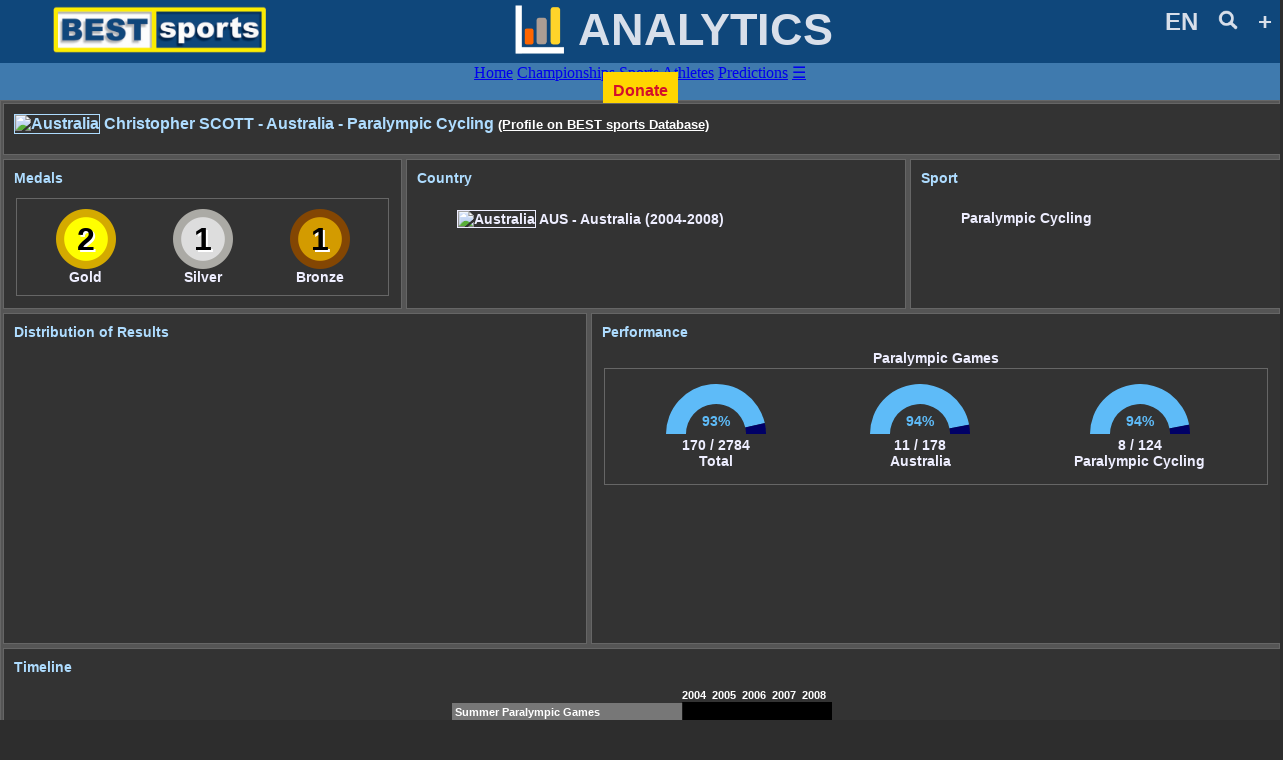

--- FILE ---
content_type: text/html; charset=UTF-8
request_url: https://bestsports.com.br/bi/atlbipag.php?atl=11066&lang=2
body_size: 14182
content:
<!DOCTYPE html>
<html>
<head>
<!-- Google tag GA4 (gtag.js) -->
<script async src="https://www.googletagmanager.com/gtag/js?id=G-PGKJNXNZEJ"></script>
<script>
  window.dataLayer = window.dataLayer || [];
  function gtag(){dataLayer.push(arguments);}
  gtag('js', new Date());

  gtag('config', 'G-PGKJNXNZEJ');
</script>

<meta charset="UTF-8" />
<meta name="viewport" content="width=device-width, initial-scale=1.0" />
<meta http-equiv="Cache-Control" content="no-cache, no-store" />
<meta http-equiv="Pragma" content="no-cache, no-store" />
<meta http-equiv="Content-Language" content="en-US" />
<meta http-equiv="Expires" content="0" />
<link rel="icon" href="../site2021/img/favicon.png" />
<title>BEST sports Analytics﻿ - Christopher SCOTT - Australia - Paralympic Cycling</title>

<script async src="//pagead2.googlesyndication.com/pagead/js/adsbygoogle.js"></script>
<script>
  (adsbygoogle = window.adsbygoogle || []).push({
    google_ad_client: "ca-pub-3244091340761882",
    enable_page_level_ads: true
  });
</script>

<link rel="canonical" href="https://bestsports.com.br/bi/atlbipag.php?atl=11066&lang=2" />
<link rel="alternate" hreflang="pt" href="https://bestsports.com.br/bi/atlbipag.php?atl=11066" />
<link rel="alternate" hreflang="en" href="https://bestsports.com.br/bi/atlbipag.php?atl=11066&lang=2" />
<link rel="alternate" hreflang="es" href="https://bestsports.com.br/bi/atlbipag.php?atl=11066&lang=3" />
<link rel="alternate" hreflang="fr" href="https://bestsports.com.br/bi/atlbipag.php?atl=11066&lang=4" />
<link rel="alternate" hreflang="x-default" href="https://bestsports.com.br/bi/atlbipag.php?atl=11066&lang=2" />
<link rel="stylesheet" href="../site2021/img/BSsite2021.css" type="text/css" />
<link rel="stylesheet" href="./img/BSbi2019.css" type="text/css" />
<link rel="stylesheet" href="../db/img/BSdb2019.css" type="text/css" />
</head>

<body>
<script>
function fnOpenTool(tool) {
	var x = document.getElementById(tool);
	if (x.style.display === "block") {
		document.getElementById('header_div_lang').style.display = "none";
		document.getElementById('header_div_search').style.display = "none";
		document.getElementById('header_div_sites').style.display = "none";
	} else {
		document.getElementById('header_div_lang').style.display = "none";
		document.getElementById('header_div_search').style.display = "none";
		document.getElementById('header_div_sites').style.display = "none";
		x.style.display = "block";
	}
}
</script>


<header>
	<div class="container_header container_dom">
		<div class="container_header_logo"><center><img class="container_header_logo_img" src="../site2021/img/BS_Logo.png"></center></div>
		<div class="container_header_site"><img class="container_header_site_img" src="../site2021/img/BS_Logo_bi.png">&nbsp;ANALYTICS</div>
		<div class="container_header_tools">
		

			<a href="javascript:void(0);" onclick="fnOpenTool('header_div_lang')">EN</a>&nbsp;&nbsp;&nbsp;&nbsp;
				<a href="javascript:void(0);" onclick="fnOpenTool('header_div_search')"><img class="container_header_tools_lupa" src="../site2021/img/BS_img_lupa.png"></a>
			&nbsp;&nbsp;&nbsp;&nbsp;<a href="javascript:void(0);" onclick="fnOpenTool('header_div_sites')">+</a>
		</div>
	</div>

	<div class="header_div_lang container_dom" id="header_div_lang">
		<ul><li>EN - English</li><li><a href="atlbipag.php?atl=11066">PT - Portugu&ecirc;s</a></li><li><a href="atlbipag.php?atl=11066&lang=3">ES - Espa&ntilde;ol</a></li><li><a href="atlbipag.php?atl=11066&lang=4">FR - Fran&ccedil;ais</a></li></ul>	</div>

	<div class="container_dom" id="header_div_search">

<script>
  (function() {
    var cx = '014247077175739121990:qnoshj4brxm';
    var gcse = document.createElement('script');
    gcse.type = 'text/javascript';
    gcse.async = true;
    gcse.src = 'https://cse.google.com/cse.js?cx=' + cx;
    var s = document.getElementsByTagName('script')[0];
    s.parentNode.insertBefore(gcse, s);
  })();
</script>
<gcse:searchbox-only></gcse:searchbox-only>
		</div>
	
	<div class="header_div_lang container_dom" id="header_div_sites">
		<ul>
			<li>
				<a href="../db/homedb.php?lang=2" class=BSbar_link>
					<img src="../site2021/img/logoBarraDB.png" width=22 border=0 title="BESTsports Database" alt="BESTsports Database">&nbsp;Database</a>
			</li>
			<li>
				<a href="../bi/homebi.php?lang=2" class=BSbar_link>
					<img src="../site2021/img/logoBarraBI.png" width=18 border=0 title="BESTsports Analytics" alt="BESTsports Analytics">&nbsp;Analytics</a>
			</li>
			<li>
				<a href="../bsp/homebsp.php?lang=2" class=BSbar_link>
					<img src="../site2021/img/logoBarraBSP.png" width=25 border=0 title="BESTsports Predictions" alt="BESTsports Predictions">&nbsp;Predictions</a>
			</li>
			<li>
				<a href="../dir/en/homedir.php" class=BSbar_link>
					<img src="../site2021/img/logoBarraDIR.png" width=18 border=0 title="BESTsports Directory" alt="BESTsports Directory">&nbsp;Directory</a>
			</li>
		</ul>
	</div>
	
</header>

<nav>
	<div class="container_dom">
<div class="bs_db_menu" id="bs_db_menu_id">
  <a href="homebi.php?lang=2" class="bs_db_menu_item">Home</a>  <a href="cmpbihome.php?lang=2" class="bs_db_menu_item">Championships</a>  <a href="espbihome.php?lang=2" class="bs_db_menu_item">Sports</a>  <a href="atlbihome.php?lang=2" class="bs_db_menu_item">Athletes</a>  <a href="../bsp/homebsp.php?lang=2" class="bs_db_menu_item">Predictions</a>  <a href="javascript:void(0);" class="bs_db_menu_icon" onclick="fnMenuDb()">&#9776;</a>
	<div>
		<a href="../db/donate.php?lang=2" style="background-color: #FFD600;text-align: center;text-decoration: none;color: #D30E2C;font-weight:bold;font-family:'Arial';font-size: 1.0rem;padding: 10px;">Donate</a>
	</div>
</div>
</div>
</nav>

<script>
function fnMenuDb() {
    var x = document.getElementById("bs_db_menu_id");
    if (x.className === "bs_db_menu") {
        x.className += " responsive";
    } else {
        x.className = "bs_db_menu";
    }
}
</script>


<main>
	<div class="container_dom">

<section class="bs_bi_content">

<script src="https://d3js.org/d3.v4.min.js"></script>
<script src="https://cdnjs.cloudflare.com/ajax/libs/d3-tip/0.7.1/d3-tip.min.js"></script>
<script src="./tools/biTools2019.js"></script>

<div class="bs_bi_div_modulo">
<h1><img SRC="../db/band/aus.gif" height="18" width="30" border="1" alt="Australia" /> Christopher SCOTT - Australia - Paralympic Cycling <a href="../db/atlpag.php?atl=11066&lang=2">(Profile on BEST sports Database)</a></h1>
</div>

<div class="bs_bi_div_modulo_row">
		
	<div class="bs_bi_div_modulo">
		<h2>Medals</h2>
		<div class="bs_bi_div_modulo" style="min-width:200px;display: flex;flex-flow: row wrap;">
			<div style="flex: 1;background-image: url(./img/medal1.png);background-repeat:no-repeat;background-position:top;min-width:60px;min-height:60px;">
			<text class="bs_bi_div_modulo_medal">2</text><br />Gold			</div>
			<div style="flex: 1;background-image: url(./img/medal2.png);background-repeat:no-repeat;background-position:top;min-width:60px;min-height:60px;">
			<text class="bs_bi_div_modulo_medal">1</text><br />Silver			</div>
			<div style="flex: 1;background-image: url(./img/medal3.png);background-repeat:no-repeat;background-position:top;min-width:60px;min-height:60px;">
			<text class="bs_bi_div_modulo_medal">1</text><br />Bronze			</div>
		</div>
	</div>

	<div class="bs_bi_div_modulo" style="min-width:240px">
		<h2>Country</h2>
		<ul style="list-style:none;text-align:left">
		
<li><span title="Australia"><img src="../db/band/aus.gif" height="18" width="30" border="1" alt="Australia" /></span> AUS - Australia (2004-2008)</li>		</ul>
	</div>
	<div class="bs_bi_div_modulo" style="min-width:200px">
		<h2>Sport</h2>
		<ul style="list-style:none;text-align:left">
		<li>Paralympic Cycling</li>		</ul>
	</div>
	
</div>

<div class="bs_bi_div_modulo_row">
	<div class="bs_bi_div_modulo">
		<h2>Distribution of Results</h2>
		<svg id="sunatl"></svg>
		<script>fn_BI_desenhaSunburst(sunatl, "./data/BI_Tree_ATL_Total_json.php?atl=11066&lang=en-US");</script>
	</div>
	
	<div class="bs_bi_div_modulo" style="min-width:270px">
		<h2>Performance</h2>


	<div>Paralympic Games<br>
	<div class="bs_bi_div_modulo" style="display: flex;flex-flow: row wrap"><div style="flex: 1 1 auto;margin: 5px;"><svg id="half1" width="10" height="10"></svg><br>170 / 2784<br>Total</div><script>fn_BI_desenhaHalfDonut(half1, 0.93);</script><div style="flex: 1 1 auto;margin: 5px;"><svg id="half2" width="10" height="10"></svg><br>11 / 178<br>Australia</div><script>fn_BI_desenhaHalfDonut(half2, 0.94);</script><div style="flex: 1 1 auto;margin: 5px;"><svg id="half3" width="10" height="10"></svg><br>8 / 124<br>Paralympic Cycling</div><script>fn_BI_desenhaHalfDonut(half3, 0.94);</script></div></div>	</div>
</div>

<div class="bs_bi_div_modulo" style="overflow-x: auto;width:100%;">
	<h2>Timeline</h2>
<svg width="380.4" height="144"><text x="230.4" y="14"  style="fill:#FFFFFF;font-size:0.7rem;">2004</text><text x="260.4" y="14"  style="fill:#FFFFFF;font-size:0.7rem;">2005</text><text x="290.4" y="14"  style="fill:#FFFFFF;font-size:0.7rem;">2006</text><text x="320.4" y="14"  style="fill:#FFFFFF;font-size:0.7rem;">2007</text><text x="350.4" y="14"  style="fill:#FFFFFF;font-size:0.7rem;">2008</text><rect x="230.4" y="17" width="150" height="127" style="fill:#000000;" /><rect x="0" y="18" width="230.4" height="17" style="fill:#777777;" /><rect x="0" y="35" width="230.4" height="17" style="fill:#555555;" /><line x1="0" y1="81" x2="365.4" y2="81" style="stroke:#555555;stroke-width:1" /><line x1="0" y1="111" x2="365.4" y2="111" style="stroke:#555555;stroke-width:1" /><line x1="0" y1="141" x2="365.4" y2="141" style="stroke:#555555;stroke-width:1" /><text x="3" y="31"  style="fill:#FFFFFF;font-size:0.7rem;">Summer Paralympic Games</text><text x="3" y="48"  style="fill:#FFFFFF;font-size:0.7rem;">Paralympic Cycling</text><text x="3" y="78"  style="fill:#FFFFFF;font-size:0.7rem;">Road Time Trial CP Div 4 men</text><text x="3" y="108"  style="fill:#FFFFFF;font-size:0.7rem;">Track - 1km time trial CP 4 men</text><text x="3" y="138"  style="fill:#FFFFFF;font-size:0.7rem;">Track - indiv pursuit CP Div 4 men</text><g ontouchstart="showtip(event);" ontouchend="hidetip(event);"><circle cx="245.4" cy="126" r="13" style="stroke:#D4AA00;stroke-width:4;fill:#FFFF00" /><text x="239.9" y="131.5"  style="font-weight:bold;text-shadow: 2px 2px #FFFFFF;fill:#D4AA00;font-size:1rem;">G</text><title>Summer Paralympic Games 2004
Paralympic Cycling - Track - indiv pursuit CP Div 4 men</title></g><g ontouchstart="showtip(event);" ontouchend="hidetip(event);"><circle cx="365.4" cy="126" r="13" style="stroke:#D4AA00;stroke-width:4;fill:#FFFF00" /><text x="359.9" y="131.5"  style="font-weight:bold;text-shadow: 2px 2px #FFFFFF;fill:#D4AA00;font-size:1rem;">G</text><title>Summer Paralympic Games 2008
Paralympic Cycling - Track - indiv pursuit CP Div 4 men</title></g><g ontouchstart="showtip(event);" ontouchend="hidetip(event);"><circle cx="365.4" cy="66" r="13" style="stroke:#ABAAA5;stroke-width:4;fill:#DDDDDD" /><text x="359.9" y="71.5"  style="font-weight:bold;text-shadow: 1px 1px #FFFFFF;fill:#999999;font-size:1rem;">S</text><title>Summer Paralympic Games 2008
Paralympic Cycling - Road Time Trial CP Div 4 men</title></g><g ontouchstart="showtip(event);" ontouchend="hidetip(event);"><circle cx="365.4" cy="96" r="13" style="stroke:#834603;stroke-width:4;fill:#D39B00" /><text x="359.9" y="101.5"  style="font-weight:bold;text-shadow: 1px 1px #FFFFFF;fill:#834603;font-size:1rem;">B</text><title>Summer Paralympic Games 2008
Paralympic Cycling - Track - 1km time trial CP 4 men</title></g><div id="divtip" class="d3-tip" style="display:none"></div></svg>
<script>
function showtip(t) {
	var div = document.getElementById("divtip");
    tx = parseInt(t.changedTouches[0].pageX) - 60;
    ty = parseInt(t.changedTouches[0].pageY) - 90;
	var item = t.targetTouches[0].target.parentElement.getElementsByTagName('title')[0].textContent;
	
	div.style.position =  'absolute';
	div.style.top = ty + "px";
	div.style.left = tx + "px";
	div.innerText = item;
	div.style.display = 'block';
}

function hidetip(t) {
	var div = document.getElementById("divtip");
	div.innerText = "";
	div.style.display = 'none';
}
</script></div>



</section>
	</div>
</main>


<footer>
	<div class="bs_site_footer_copy container_dom">
		<p><a href="../db/contatodb.php?lang=2" class="bs_db_footer_copy">Contact</a> - <a href="../db/privacy.php?lang=2" class="bs_db_footer_copy">Privacy Policy</a></p>
		<br /><p>
			<div class="bs_site_header_donate_div">
				<a href="../db/donate.php?lang=2">Donate</a>
			</div>
		</p>
		<br /><p>Copyright &copy; 1999-2026 BEST sports - All rights reserved</p>
	</div>
</footer>

<!-- CleverNT -->

<script data-cfasync="false" type="text/javascript" id="clever-core">
/* <![CDATA[ */
    (function (document, window) {
        var a, c = document.createElement("script"), f = window.frameElement;

        c.id = "CleverCoreLoader83645";
        c.src = "https://scripts.cleverwebserver.com/01888b77aa00430f99c154a3534c05f4.js";

        c.async = !0;
        c.type = "text/javascript";
        c.setAttribute("data-target", window.name || (f && f.getAttribute("id")));
        c.setAttribute("data-callback", "put-your-callback-function-here");
        c.setAttribute("data-callback-url-click", "put-your-click-macro-here");
        c.setAttribute("data-callback-url-view", "put-your-view-macro-here");
        

        try {
            a = parent.document.getElementsByTagName("script")[0] || document.getElementsByTagName("script")[0];
        } catch (e) {
            a = !1;
        }

        a || (a = document.getElementsByTagName("head")[0] || document.getElementsByTagName("body")[0]);
        a.parentNode.insertBefore(c, a);
    })(document, window);
/* ]]> */
</script>

</body>
</html>

--- FILE ---
content_type: text/html; charset=utf-8
request_url: https://www.google.com/recaptcha/api2/aframe
body_size: 114
content:
<!DOCTYPE HTML><html><head><meta http-equiv="content-type" content="text/html; charset=UTF-8"></head><body><script nonce="4bMBAb9lyzWzpZdfa7oPbQ">/** Anti-fraud and anti-abuse applications only. See google.com/recaptcha */ try{var clients={'sodar':'https://pagead2.googlesyndication.com/pagead/sodar?'};window.addEventListener("message",function(a){try{if(a.source===window.parent){var b=JSON.parse(a.data);var c=clients[b['id']];if(c){var d=document.createElement('img');d.src=c+b['params']+'&rc='+(localStorage.getItem("rc::a")?sessionStorage.getItem("rc::b"):"");window.document.body.appendChild(d);sessionStorage.setItem("rc::e",parseInt(sessionStorage.getItem("rc::e")||0)+1);localStorage.setItem("rc::h",'1768962849944');}}}catch(b){}});window.parent.postMessage("_grecaptcha_ready", "*");}catch(b){}</script></body></html>

--- FILE ---
content_type: text/css
request_url: https://bestsports.com.br/site2021/img/BSsite2021.css
body_size: 5207
content:
html {
	font-size:100%;
} 

body {
	text-align:center;
	margin:0px;
	padding:0px;
	BACKGROUND:#2D2D2D fixed no-repeat;
}

* {
  box-sizing: border-box;
}

header {
	BACKGROUND:#0F477B fixed no-repeat;
	text-align:center;
}

nav {
	BACKGROUND:#3F7AAE fixed no-repeat;
}

main {
	BACKGROUND:#FFFFFF fixed no-repeat;
}

footer {
	BACKGROUND:#2D2D2D fixed no-repeat;
	height: 100%;
}

.container_dom {
	width: 1280px;
	margin: auto;
}

.container_header {
    display: table;
    clear: both;
}

.container_header_logo {
	float: left;
	width: 25%;
	BACKGROUND:#0F477B fixed no-repeat;
	text-align:left;
	padding:2px;
}

.container_header_logo_img {
	width: 220px;
}

.container_header_site {
	float: left;
	width: 55%;
	BACKGROUND:#0F477B fixed no-repeat;
	text-align:center;
	padding:2px;
	
	color: #D8DFEA;
	font-family:"Arial";
	font-weight:bold;
	font-size: 2.8rem;
	display: flex;
	justify-content: center;
	align-items: center;
}

.container_header_site_img {
	width: 55px;
}

.container_header_tools {
	float: right;
	width: 20%;
	BACKGROUND:#0F477B fixed no-repeat;
	text-align:right;
	padding:8px;

}

.container_header_tools a {
 	text-decoration: none;
	color: #D8DFEA;
	font-family:"Arial";
	font-weight:bold;
	font-size: 1.5rem;
}

.container_header_tools_lupa {
	width: 20px;
}

#header_div_lang {
    display: none;
}

.header_div_lang {
	BACKGROUND:#0D3559;
	text-align: right;
	color: #999999;
	font-weight:bold;
	font-family:"Arial";
	font-size: 0.9rem;
	padding: 10px;
}

.header_div_lang a {
 	text-decoration: none;
	color: #D8DFEA;
	font-weight:bold;
	font-family:"Arial";
	font-size: 0.9rem;
	padding: 10px;
}

.header_div_lang a:hover {
  background-color: #3F7AAE;
  color: #FFFFFF;
}

.header_div_lang ul {
	list-style-type:none;
	margin:0;
	padding:0;
}

.header_div_lang li {
    display:inline-block;
    margin-right: 1px;
}

#header_div_search {
	display: none;
	BACKGROUND:#0D3559;
	padding: 10px;
}

#header_div_sites {
    display: none;
}

.bs_site_footer_copy {
	color: #D8DFEA;
	font-weight:bold;
	font-family:"Arial";
	font-size: 0.8rem;
	padding: 20px;

}

.bs_site_footer_copy a {
	color: #D8DFEA;
	text-align: center;
	vertical-align:middle;
	text-decoration: none;
	font-weight:bold;
	font-family:"Verdana";
	font-size: 0.8rem;
}

.bs_site_footer_copy a:hover {
	text-decoration: underline;
	font-weight:bold;
	font-family:"Verdana";
	font-size: 0.8rem;
}

.bs_site_shopping_top {
	color: #3434BF;
	font-weight:bold;
	font-family:"Arial";
	font-size: 0.8rem;
	padding:8px;
}

.bs_site_header_donate_div a {
	background-color: #FFD600;
	text-align: center;
 	text-decoration: none;
	color: #D30E2C;
	font-weight:bold;
	font-family:"Arial";
	font-size: 1.0rem;
	padding: 10px;
}

.bs_site_header_donate_div a:hover {
  background-color: #DE3908;
  color: #FFFFFF;
}


/* RESPONSIVE --------------------------------------------------------------------------------------------------------------------- */

@media screen and (max-width: 1279px) {
	.container_dom { width: 100%; }
}

@media screen and (max-width: 900px) {
	.container_header_logo { width: 30%; }
	.container_header_logo_img { width: 170px; }
	.container_header_site { width: 42%; font-size: 2.0rem; }
	.container_header_site_img { width: 40px; }
	.container_header_tools { width: 28%; }
}

@media screen and (max-width: 792px) {
	.bs_site_shopping_top { display: none; }
}

@media screen and (max-width: 660px) {
	.container_header_logo_img { width: 130px; }
	.container_header_site { font-size: 1.5rem; }
	.container_header_site_img { width: 30px; }
	.container_header_tools a { font-size: 1.2rem; }
	.container_header_tools_lupa { width: 16px; }
}

@media screen and (max-width: 490px) {
    .header_div_lang ul li, li a {
        width: 100%;
		padding:10px;
    }
	.container_header_logo_img { width: 100px; }
	.container_header_site { font-size: 1.0rem; }
	.container_header_site_img { width: 25px; }
	.container_header_tools a { font-size: 0.8rem; }
	.container_header_tools_lupa { width: 11px; }
}

@media screen and (max-width: 357px) {
	.container_header_logo_img { width: 90px; }
	.container_header_site { font-size: 0.9rem; }
	.container_header_site_img { width: 20px; }
	.container_header_tools { padding:5px; }
	.container_header_tools a { font-size: 0.8rem; }
	.container_header_tools_lupa { width: 11px; }
}

@media screen and (max-width: 319px) {
	.container_header_logo { width: 100%; }
	.container_header_logo_img { width: 120px; }
	.container_header_site { width: 60%; }
	.container_header_tools { width: 40%; }
	.container_header_tools a { font-size: 0.7rem; }
	.container_header_tools_lupa { width: 10px; }
}

@media screen and (max-width: 220px) {
	.container_header_site { width: 100%; }
	.container_header_site { font-size: 1.2rem; }
	.container_header_site_img { width: 25px; }
	.container_header_tools { width: 100%; }
	.container_header_tools a { font-size: 1.0rem; }
	.container_header_tools_lupa { width: 12px; }
}




--- FILE ---
content_type: text/css
request_url: https://bestsports.com.br/bi/img/BSbi2019.css
body_size: 3142
content:
.bs_bi_menu {
  overflow: hidden;
  background-color: #3F7AAE;
}

.bs_bi_menu a {
	float: left;
	display: block;
	text-align: center;
 	text-decoration: none;
	color: #D8DFEA;
	font-weight:bold;
	font-family:"Arial";
	font-size: 1.0rem;
	padding: 10px;
  
}

.bs_bi_menu a:hover {
  background-color: #0D3559;
  color: #FFFFFF;
}

.bs_bi_content {
	display: flex;
	flex-flow: column wrap;
	border: 1px solid #666666;
	background-color: #555555;
}

.bs_bi_div_modulo_row {
	display: flex;
	flex-flow: row wrap;
	flex: 1 0 auto;
}

.bs_bi_div_modulo_column {
	display: flex;
	flex-flow: column wrap;
	flex: 1 0 auto;
}

.bs_bi_div_modulo {
	margin: 2px;
	padding: 10px;
	background-color: #333333;
	flex: 1 1 auto;
	border: 1px solid #666666;
	color:#EEEEFF;
	font-size: 0.9rem;
	font-family:"Arial";
	font-weight:bold;
}

.bs_bi_div_modulo a {
	color:#EEEEFF;
}

.bs_bi_div_modulo h1 {
	color:#AEDCFF;
	text-align:left;
	margin:0px;
	padding-bottom: 10px;
	font-size: 1rem;
	font-family:"Arial";
	font-weight:bold;
}

.bs_bi_div_modulo h1 a {
	color:#FFFFFF;
	text-align:left;
	margin:0px;
	padding-bottom: 10px;
	font-size: 0.8rem;
	font-family:"Arial";
}

.bs_bi_div_modulo h2 {
	color:#AEDCFF;
	text-align:left;
	margin:0px;
	padding-bottom: 10px;
	font-size: 0.9rem;
	font-family:"Arial";
	font-weight:bold;
}

.bs_bi_div_modulo table {
	margin:2px;
	font-family:"Arial";
	border-collapse: separate;
}
.bs_bi_div_modulo tbody tr {
	background-color:#666666;
}

.bs_bi_div_modulo tbody td {
	text-align:left;
	padding: 2px 5px 2px 5px;
}
.bs_bi_div_modulo tbody td a {
	color:#EEEEFF;
	text-decoration:underline;
}
.bs_bi_div_modulo tbody td font.bs_bi_td_menor {
	font-weight:normal;
	font-size: 0.7rem;
}

.bs_bi_div_modulo tbody td.bs_bi_td_med1 {background-color:#FFFF00;text-shadow: 1px 1px #FFFFFF;color:#000000;}
.bs_bi_div_modulo tbody td.bs_bi_td_med2 {background-color:#DDDDDD;text-shadow: 1px 1px #FFFFFF;color:#000000;}
.bs_bi_div_modulo tbody td.bs_bi_td_med3 {background-color:#DDAA66;text-shadow: 1px 1px #FFFFFF;color:#000000;}
.bs_bi_div_modulo tbody td.bs_bi_td_medN {font-weight:normal;}

.bs_bi_div_modulo_number {
	color:#FFFFFF;
	text-align:left;
	font-size: 3rem;
	font-family:"Arial";
	font-weight:bold;
	text-shadow: 3px 3px #666666;
}
.bs_bi_div_modulo_medal {
	color:#000000;
	text-align:left;
	font-size: 2rem;
	font-family:"Arial";
	font-weight:bold;
	text-shadow: 2px 2px #FFFFFF;
	line-height: 60px;
}

.bs_bi_halfdonut_label {
	fill: #5EBBF8;
}

.domain{
  stroke: #fff;
}

.tick line{
  stroke: #fff;
}

.tick path{
  stroke: #fff;
}

.tick text{
  fill: #fff;
}  

.d3-tip {
  line-height: 1;
  font-weight: bold;
  padding: 12px;
  background: rgba(0, 0, 0, 0.8);
  color: #fff;
  border-radius: 2px;
  font-family:"Arial";
}

@media screen and (max-width: 800px) {
	.bs_bi_div_modulo_number {font-size: 2rem}
	.bs_bi_div_modulo {font-size: 0.8rem}
	.bs_bi_div_modulo h1 {font-size: 0.9rem}
	.bs_bi_div_modulo h1 a {font-size: 0.8rem}
}


--- FILE ---
content_type: application/javascript
request_url: https://bestsports.com.br/bi/tools/biTools2019.js
body_size: 8221
content:

function fn_BI_desenhaPie(svgsel, csvfile) {
var svg = d3.select(svgsel),
    width = +svg.attr("width"),
    height = +svg.attr("height"),
    radius = Math.min(width, height) / 2,
    g = svg.append("g").attr("transform", "translate(" + width / 2 + "," + height / 2 + ")");

var color = d3.scaleOrdinal().range(["#17A4DD", "#08C2CE", "#00E19F", "#2FF56D", "#6DF84E", "#A0F44B"]);

var pie = d3.pie()
    .sort(null)
    .value(function(d) { return d.val; });

var path = d3.arc()
    .outerRadius(radius - 10)
    .innerRadius(0);

var label = d3.arc()
    .outerRadius(radius - 40)
    .innerRadius(radius - 40);

d3.csv(csvfile, function(d) {
  d.val = +d.val;
  return d;
}, function(error, data) {
  if (error) throw error;

		var tip = d3.tip()
			.attr('class', 'd3-tip')
			.html(function(d) {
			return "<span style='color:white'>" + d.data.nome + "</span>";
		});
		g.call(tip);

  var arc = g.selectAll(".arc")
    .data(pie(data))
    .enter().append("g")
    .attr("class", "arc")
	.on('touchstart', tip.show)
	.on('touchend', tip.hide)
	.style('stroke', function (d) { return "#333" });

  arc.append("path")
      .attr("d", path)
      .attr("fill", function(d) { return color(d.data.nome); });

  //arc.append("text")
   //   .attr("transform", function(d) { return "translate(" + label.centroid(d) + ")"; })
    //  .attr("dy", "0.35em")
     // .text(function(d) { return d.data.nome; });
	  
	// Populate the <text> elements with our data-driven titles.
	arc.append("title")
		.text(function(d) { return d.data.nome });


});
}

function fn_BI_desenhaStackedBar(svgsel, csvfile) {
// create the svg
var svg = d3.select(svgsel),
    margin = {top: 10, right: 10, bottom: 20, left: 30},
    width = +svg.attr("width") - margin.left - margin.right,
    height = +svg.attr("height") - margin.top - margin.bottom,
    g = svg.append("g").attr("transform", "translate(" + margin.left + "," + margin.top + ")");

// set x scale
var x = d3.scaleBand()
    .rangeRound([0, width])
    .paddingInner(0.05)
    .align(0.1);

// set y scale
var y = d3.scaleLinear()
    .rangeRound([height, 0]);

// set the colors
var z = d3.scaleOrdinal()
    .range(["#da6", "#ddd", "#ff0"]);

var tip = d3.tip()
	.attr('class', 'd3-tip')
	.html(function(d) {      
	var label = d[1]-d[0];
	return "<span style='color:white'>" + label + "</span>";
});
g.call(tip);

// load the csv and create the chart
d3.csv(csvfile, function(d, i, columns) {
  for (i = 1, t = 0; i < columns.length; ++i) t += d[columns[i]] = +d[columns[i]];
  d.total = t;
  return d;
}, function(error, data) {
  if (error) throw error;

  var keys = data.columns.slice(1);

  x.domain(data.map(function(d) { return d.Decada; }));
  y.domain([0, d3.max(data, function(d) { return d.total; })]).nice();
  z.domain(keys);
  
  g.append("g")
    .selectAll("g")
    .data(d3.stack().keys(keys)(data))
    .enter().append("g")
      .attr("fill", function(d) { return z(d.key); })
    .selectAll("rect")
    .data(function(d) { return d; })
    .enter().append("rect")
		.attr("class", "node")
      .attr("x", function(d) { return x(d.data.Decada); })
      .attr("y", function(d) { return y(d[1]); })
      .attr("height", function(d) { return y(d[0]) - y(d[1]); })
      .attr("width", x.bandwidth())
		.on('touchstart', tip.show)
		.on('touchend', tip.hide)
		g.append("g")
      .attr("transform", "translate(0," + height + ")")
      .call(d3.axisBottom(x));

  g.append("g")
    .call(d3.axisLeft(y).ticks(null, "s"));

   // Populate the <text> elements with our data-driven titles.
	g.selectAll(".node")
		.append("title")
		.text(function(d) { return d[1]-d[0] });

});

  // Prep the tooltip bits, initial display is hidden
  var tooltip = svg.append("g")
    .style("display", "none");
      
  tooltip.append("rect")
    .attr("width", 60)
    .attr("height", 20)
    .attr("fill", "white");

  tooltip.append("text")
    .attr("x", 30)
    .attr("dy", "1.2em")
    .style("text-anchor", "middle")
    .attr("font-size", "12px")
    .attr("font-weight", "bold");

}

function fn_BI_desenhaHalfDonut(svgsel, valor) {
	// Data
    var value = valor
    var text = Math.round(value * 100) + '%'
    var data = [value, 1 - value]
    
    // Settings
	var width = 100
    var height = 50
    var anglesRange = 0.5 * Math.PI
    var radis = Math.min(width, 2 * height) / 2
    var thickness = 20
    var colors = ["#5EBBF8", "#000066"]
    
    var pies = d3.pie()
    	.value( function(d) { return d})
    	.sort(null)
    	.startAngle( anglesRange * -1)
    	.endAngle( anglesRange)
    
		var arc = d3.arc()
    	.outerRadius(radis)
    	.innerRadius(radis - thickness)
    
    
    var svg = d3.select(svgsel)
		.attr("width", width)
		.attr("height", height)
		.append("g")
        .attr('transform', 'translate(' + width / 2 + ',' + height + ')');
    
    svg.selectAll("path")
    	.data(pies(data))
    	.enter()
    	.append("path")
    	.attr("fill", function(d, i) { return colors[i]})
    	.attr("d", arc)
    
		svg.append("text")
    	.text( function(d) { return text})
    	.attr("dy", "-0.5rem")
    	.attr("class", "bs_bi_halfdonut_label")
    	.attr("text-anchor", "middle")
		
}

function fn_BI_desenhaSunburst(svgsel, jsonfile) {
    // Variables
    var width = 280;
    var height = 280;
    var radius = Math.min(width, height) / 2;
	//var color = d3.scaleOrdinal().range(["#00A1C2", "#00B9BE", "#13CCC5", "#2CD9B9", "#4FE8A1", "#70F7B4"]);
	var color = d3.scaleOrdinal().range(["#17A4DD", "#08C2CE", "#00E19F", "#2FF56D", "#6DF84E", "#A0F44B"]);

    // Size our <svg> element, add a <g> element, and move translate 0,0 to the center of the element.
    var g = d3.select(svgsel)
        .attr('width', width)
        .attr('height', height)
        .append('g')
        .attr('transform', 'translate(' + width / 2 + ',' + height / 2 + ')');

    // Create our sunburst data structure and size it.
    var partition = d3.partition()
        .size([2 * Math.PI, radius]);

    // Get the data from our JSON file
    d3.json(jsonfile, function(error, nodeData) {
        if (error) throw error;

        // Find the root node of our data, and begin sizing process.
        var root = d3.hierarchy(nodeData)
            .sum(function (d) { return d.size});

        // Calculate the sizes of each arc that we'll draw later.
        var arc = d3.arc()
            .startAngle(function (d) { return d.x0 })
            .endAngle(function (d) { return d.x1 })
            .innerRadius(function (d) { return d.y0 })
            .outerRadius(function (d) { return d.y1 });

        partition(root);
		
		var tip = d3.tip()
			.attr('class', 'd3-tip')
			.html(function(d) {
			return "<span style='color:white'>" + d.data.name + "</span>";
		});
		g.call(tip);

        // Add a <g> element for each node in thd data, then append <path> elements and draw lines based on the arc
        // variable calculations. Last, color the lines and the slices.
        g.selectAll('g')
            .data(root.descendants())
            .enter().append('g').attr("class", "node").append('path')
            .attr("display", function (d) { return d.depth ? null : "none"; })
            .attr("d", arc)
			.on('touchstart', tip.show)
			.on('touchend', tip.hide)
            .style('stroke', function (d) { 
				if ((d).data.class == 1 || (d).data.class == 2 || (d).data.class == 3 ) {
					return "#0F477B"
				} else {
					return "#333"
				} })
            .style("fill", function (d) { 
				if ((d).data.class == 1) {
					return "#ff0"
				} else if ((d).data.class == 2) {
					return "#ddd"
				} else if ((d).data.class == 3) {
					return "#da6"
				} else if ((d).data.class == "AC") {
					return "#666"
				} else {
					return color((d).data.name);
				} 
			});

        // Populate the <text> elements with our data-driven titles.
        g.selectAll(".node")
            .append("title")
            .text(function(d) { return d.data.name });

    });
}